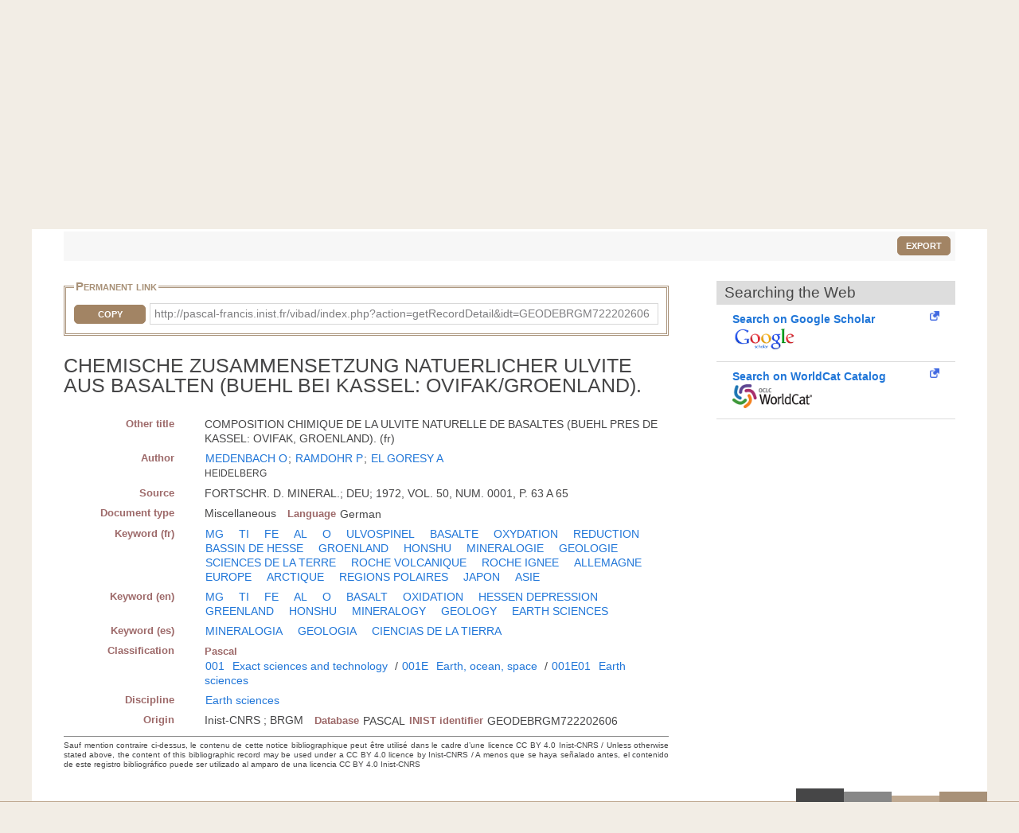

--- FILE ---
content_type: application/javascript
request_url: https://pascal-francis.inist.fr/vibad/templates/js/noticedetail.js
body_size: 691
content:
$(document).ready(function() {
    
    //scroll pagination  
     $('html,body').animate({scrollTop: $("#text").offset().top}, 0 );

 // copie le permalien  en js et pas jquery
    if(btncopy) {
        btncopy.addEventListener('click', docopy);
    }

    // fulltext cache les recherches openurl
    // elles sont affichées indiv par leur js
    //  $('#text div#noticeDetail #fullText div.button-hook').hide();
     $('#fullText .autresrecherches').hide();
});

    // copie le permalien  en js et pas jquery
     var btncopy = document.querySelector('.js-copy');
     var lientocopy = document.getElementById("lientocopy");   

    function activeCopy() {
       // textbefore textafter créées dans noticedetail.php
        btncopy.classList.toggle("active");
        //ajouter un flasch de selection 
        lientocopy.classList.toggle("active");  
        //changer le texte
         btncopy.innerHTML = textafter;
     }
     function desactiveCopy() {
         btncopy.innerHTML = textbefore;
     }
    
    function docopy() {
    var range = document.createRange();
    var target = this.dataset.target;
    var fromElement = document.querySelector(target);
    var selection = window.getSelection();

    range.selectNode(fromElement);
    selection.removeAllRanges();
    selection.addRange(range);

    try {
        var result = document.execCommand('copy');
        if (result) {
            // inserer class active 
            activeCopy();
            // pendant qq secondes
            setTimeout(activeCopy, 3000);
            setTimeout(desactiveCopy,3000);
        }
    }
    catch(err) {
        // Une erreur est surevnue lors de la tentative de copie
        alert(err);
    }

    selection = window.getSelection();

    if (typeof selection.removeRange === 'function') {
        selection.removeRange(range);
    } else if (typeof selection.removeAllRanges === 'function') {
        selection.removeAllRanges();
    }
}
 


